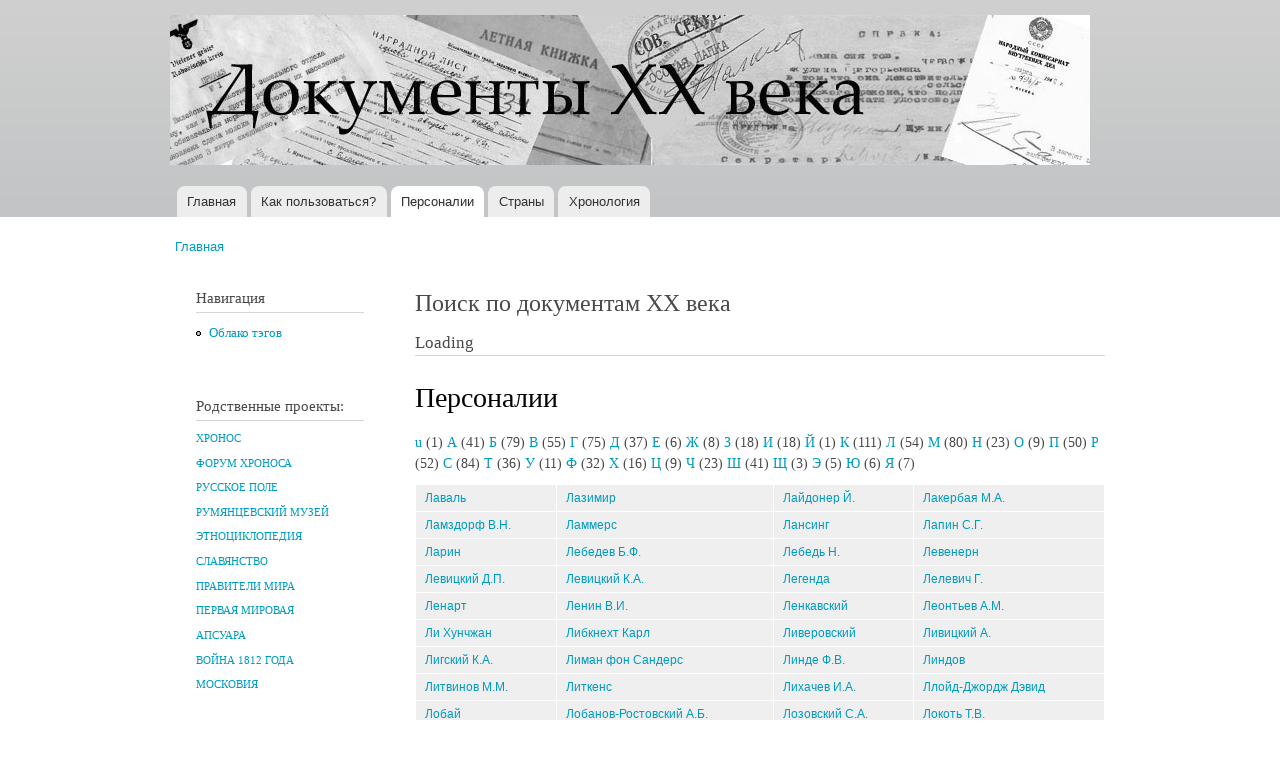

--- FILE ---
content_type: text/html; charset=utf-8
request_url: http://doc20vek.ru/persons?page=9
body_size: 13801
content:
<!DOCTYPE html PUBLIC "-//W3C//DTD XHTML+RDFa 1.0//EN"
  "http://www.w3.org/MarkUp/DTD/xhtml-rdfa-1.dtd">
<html xmlns="http://www.w3.org/1999/xhtml" xml:lang="ru" version="XHTML+RDFa 1.0" dir="ltr"
  xmlns:content="http://purl.org/rss/1.0/modules/content/"
  xmlns:dc="http://purl.org/dc/terms/"
  xmlns:foaf="http://xmlns.com/foaf/0.1/"
  xmlns:og="http://ogp.me/ns#"
  xmlns:rdfs="http://www.w3.org/2000/01/rdf-schema#"
  xmlns:sioc="http://rdfs.org/sioc/ns#"
  xmlns:sioct="http://rdfs.org/sioc/types#"
  xmlns:skos="http://www.w3.org/2004/02/skos/core#"
  xmlns:xsd="http://www.w3.org/2001/XMLSchema#">

<head profile="http://www.w3.org/1999/xhtml/vocab">
  <meta http-equiv="Content-Type" content="text/html; charset=utf-8" />
<meta name="Generator" content="Drupal 7 (http://drupal.org)" />
<link rel="shortcut icon" href="http://doc20vek.ru/system/files/favicon.ico" type="image/vnd.microsoft.icon" />
  <title>Персоналии | Документы XX века | 10</title>
  <style type="text/css" media="all">
@import url("http://doc20vek.ru/modules/system/system.base.css?sbkvy1");
@import url("http://doc20vek.ru/modules/system/system.menus.css?sbkvy1");
@import url("http://doc20vek.ru/modules/system/system.messages.css?sbkvy1");
@import url("http://doc20vek.ru/modules/system/system.theme.css?sbkvy1");
</style>
<style type="text/css" media="all">
@import url("http://doc20vek.ru/modules/book/book.css?sbkvy1");
@import url("http://doc20vek.ru/modules/field/theme/field.css?sbkvy1");
@import url("http://doc20vek.ru/modules/node/node.css?sbkvy1");
@import url("http://doc20vek.ru/modules/user/user.css?sbkvy1");
@import url("http://doc20vek.ru/sites/all/modules/views/css/views.css?sbkvy1");
</style>
<style type="text/css" media="all">
@import url("http://doc20vek.ru/sites/all/modules/cctags/cctags.css?sbkvy1");
@import url("http://doc20vek.ru/sites/all/modules/ctools/css/ctools.css?sbkvy1");
</style>
<style type="text/css" media="all">
@import url("http://doc20vek.ru/themes/bartik/css/layout.css?sbkvy1");
@import url("http://doc20vek.ru/themes/bartik/css/style.css?sbkvy1");
@import url("http://doc20vek.ru/sites/default/files/color/bartik-e5bce602/colors.css?sbkvy1");
</style>
<style type="text/css" media="print">
@import url("http://doc20vek.ru/themes/bartik/css/print.css?sbkvy1");
</style>

<!--[if lte IE 7]>
<link type="text/css" rel="stylesheet" href="http://doc20vek.ru/themes/bartik/css/ie.css?sbkvy1" media="all" />
<![endif]-->

<!--[if IE 6]>
<link type="text/css" rel="stylesheet" href="http://doc20vek.ru/themes/bartik/css/ie6.css?sbkvy1" media="all" />
<![endif]-->
  <script type="text/javascript" src="http://doc20vek.ru/misc/jquery.js?v=1.4.4"></script>
<script type="text/javascript" src="http://doc20vek.ru/misc/jquery-extend-3.4.0.js?v=1.4.4"></script>
<script type="text/javascript" src="http://doc20vek.ru/misc/jquery-html-prefilter-3.5.0-backport.js?v=1.4.4"></script>
<script type="text/javascript" src="http://doc20vek.ru/misc/jquery.once.js?v=1.2"></script>
<script type="text/javascript" src="http://doc20vek.ru/misc/drupal.js?sbkvy1"></script>
<script type="text/javascript" src="http://doc20vek.ru/sites/default/files/languages/ru_8AcsyK0u4UJBHRm7CaujXLQCeB103BoZ16GqPvtsSlw.js?sbkvy1"></script>
<script type="text/javascript">
<!--//--><![CDATA[//><!--
jQuery.extend(Drupal.settings, {"basePath":"\/","pathPrefix":"","setHasJsCookie":0,"ajaxPageState":{"theme":"bartik","theme_token":"7frAeSKl8JjokN89uqOEw9drrKNc5NLljmf5VZkh6E4","js":{"misc\/jquery.js":1,"misc\/jquery-extend-3.4.0.js":1,"misc\/jquery-html-prefilter-3.5.0-backport.js":1,"misc\/jquery.once.js":1,"misc\/drupal.js":1,"public:\/\/languages\/ru_8AcsyK0u4UJBHRm7CaujXLQCeB103BoZ16GqPvtsSlw.js":1},"css":{"modules\/system\/system.base.css":1,"modules\/system\/system.menus.css":1,"modules\/system\/system.messages.css":1,"modules\/system\/system.theme.css":1,"modules\/book\/book.css":1,"modules\/field\/theme\/field.css":1,"modules\/node\/node.css":1,"modules\/user\/user.css":1,"sites\/all\/modules\/views\/css\/views.css":1,"sites\/all\/modules\/cctags\/cctags.css":1,"sites\/all\/modules\/ctools\/css\/ctools.css":1,"themes\/bartik\/css\/layout.css":1,"themes\/bartik\/css\/style.css":1,"themes\/bartik\/css\/colors.css":1,"themes\/bartik\/css\/print.css":1,"themes\/bartik\/css\/ie.css":1,"themes\/bartik\/css\/ie6.css":1}}});
//--><!]]>
</script>
</head>
<body class="html not-front not-logged-in one-sidebar sidebar-first page-persons" >
  <div id="skip-link">
    <a href="#main-content" class="element-invisible element-focusable">Перейти к основному содержанию</a>
  </div>
    <div id="page-wrapper"><div id="page">

  <div id="header" class="without-secondary-menu"><div class="section clearfix">

          <a href="/" title="Главная" rel="home" id="logo">
        <img src="http://doc20vek.ru/system/files/dokumenty20veka1.jpg" alt="Главная" />
      </a>
    
          <div id="name-and-slogan" class="element-invisible">

                              <div id="site-name" class="element-invisible">
              <strong>
                <a href="/" title="Главная" rel="home"><span>Документы XX века</span></a>
              </strong>
            </div>
                  
                  <div id="site-slogan" class="element-invisible">
            Всемирная история в Интернете          </div>
        
      </div> <!-- /#name-and-slogan -->
    
    
          <div id="main-menu" class="navigation">
        <h2 class="element-invisible">Главное меню</h2><ul id="main-menu-links" class="links clearfix"><li class="menu-230 first"><a href="/" title="">Главная</a></li>
<li class="menu-2106"><a href="/node/2418">Как пользоваться?</a></li>
<li class="menu-434 active-trail active"><a href="/persons" title="" class="active-trail active">Персоналии</a></li>
<li class="menu-433"><a href="/countries" title="Страны и регионы, к которым относятся документы">Страны</a></li>
<li class="menu-680 last"><a href="/hronotables" title="Хронологические таблицы документов XX века.">Хронология</a></li>
</ul>      </div> <!-- /#main-menu -->
    
    
  </div></div> <!-- /.section, /#header -->

  
  
  <div id="main-wrapper" class="clearfix"><div id="main" class="clearfix">

          <div id="breadcrumb"><h2 class="element-invisible">Вы здесь</h2><div class="breadcrumb"><a href="/">Главная</a></div></div>
    
          <div id="sidebar-first" class="column sidebar"><div class="section">
          <div class="region region-sidebar-first">
    <div id="block-system-navigation" class="block block-system block-menu">

    <h2>Навигация</h2>
  
  <div class="content">
    <ul class="menu clearfix"><li class="first last leaf"><a href="/cctags/page/1">Облако тэгов</a></li>
</ul>  </div>
</div>
<div id="block-block-1" class="block block-block">

    <h2>Родственные проекты:</h2>
  
  <div class="content">
    <!--noindex--><h5><a href="http://www.hrono.ru" rel="nofollow">ХРОНОС</a></h5>
<h5><a href="http://www.hrono.info/forum/" rel="nofollow">ФОРУМ ХРОНОСА</a></h5>
<h5><a href="http://www.ruspole.info" rel="nofollow">РУССКОЕ ПОЛЕ</a></h5>
<h5><a href="http://rummuseum.ru/portal/" rel="nofollow">РУМЯНЦЕВСКИЙ МУЗЕЙ</a></h5>
<h5><a href="http://www.etnosy.ru/" rel="nofollow">ЭТНОЦИКЛОПЕДИЯ</a></h5>
<h5><a href="http://sklaviny.ru/" rel="nofollow">СЛАВЯНСТВО</a></h5>
<h5><a href="http://pravitelimira.ru/portal/" rel="nofollow">ПРАВИТЕЛИ МИРА</a></h5>
<h5><a href="http://1914ww.ru/" rel="nofollow">ПЕРВАЯ МИРОВАЯ</a></h5>
<h5><a href="http://www.apsuara.ru/portal/" rel="nofollow">АПСУАРА</a></h5>
<h5><a href="http://www.1812w.ru/" rel="nofollow">ВОЙНА 1812 ГОДА</a></h5>
<h5><a href="http://www.moscowia.su/" rel="nofollow">МОСКОВИЯ</a></h5>
<!--/noindex-->  </div>
</div>
<div id="block-block-3" class="block block-block">

    
  <div class="content">
    <!-- Rating@Mail.ru counter -->
<script type="text/javascript">//<![CDATA[
var a='';js=10;d=document;
try{a+=';r='+escape(d.referrer);}catch(e){}try{a+=';j='+navigator.javaEnabled();js=11;}catch(e){}
try{s=screen;a+=';s='+s.width+'*'+s.height;a+=';d='+(s.colorDepth?s.colorDepth:s.pixelDepth);js=12;}catch(e){}
try{if(typeof((new Array).push('t'))==="number")js=13;}catch(e){}
try{d.write('<a href="http://top.mail.ru/jump?from=242527"><img src="http://d3.cb.b3.a0.top.mail.ru/counter?id=242527;js='+js+
a+';rand='+Math.random()+'" alt="Рейтинг@Mail.ru" style="border:0;" height="1" width="1" \/><\/a>');}catch(e){}//]]></script>
<noscript><p><a href="http://top.mail.ru/jump?from=242527"><img src="http://d3.cb.b3.a0.top.mail.ru/counter?js=na;id=242527"
style="border:0;" height="1" width="1" alt="Рейтинг@Mail.ru" /></a></p></noscript>
<!-- //Rating@Mail.ru counter -->

<!-- Rating@Mail.ru counter -->
<p><a href="http://top.mail.ru/jump?from=242527">
<img src="http://d3.cb.b3.a0.top.mail.ru/counter?id=242527;t=94;l=1" 
style="border:0;" height="18" width="88" alt="Рейтинг@Mail.ru" /></a></p>
<!-- //Rating@Mail.ru counter -->
  </div>
</div>
<div id="block-cctags-1" class="block block-cctags">

    <h2>Облако тэгов</h2>
  
  <div class="content">
    <div class="cctags cctags-block wrapper"><a href="/taxonomy/term/32" class="cctags cctags-block vid-1 level-6 depth-0 count-528 ccfilter tooltip" title="Военно-революционные комитеты (ВРК) в России, боевые органы, создававшиеся большевистскими партийными организациями, как правило, при Советах рабочих и солдатских депутатов в период подготовки и проведения Великой Октябрьской социалистической революции (октябрь 1917 - март 1918). ВРК были мощным аппаратом руководства восстанием, установления и утверждения Советской власти. ВРК выполняли роль временных чрезвычайных органов пролетарской власти.Подробнее см. ст. Военно-революционные комитеты на портале ХРОНОС.Далее читайте документы:" rel="tag">ВРК</a>&nbsp; <a href="/taxonomy/term/640" class="cctags cctags-block vid-1 level-1 depth-0 count-70 ccfilter tooltip" title="" rel="tag">Вермахт</a>&nbsp; <a href="/taxonomy/term/867" class="cctags cctags-block vid-1 level-2 depth-0 count-105 ccfilter tooltip" title="Верховный Совет высший орган гос. власти СССР и единственный законодат. орган СССР. Осуществляет все принадлежащие Союзу ССР права, поскольку они не входят, в силу Конституции СССР, в компетенцию подотчётных В. С. СССР органов - Президиума В. С. СССР, Сов. Мин. СССР, министерств, гос. комитетов Сов. Мин. СССР. Верх. Совет принимает решения по важнейшим вопросам гос., хоз. и социально-культурного строительства, определяет осн. направления внеш. политики, осуществляет высший контроль за деятельностью гос. аппарата. Конституция СССР относит к ведению В. С. СССР принятие в состав СССР новых республик, утверждение изменений границ между союзными республиками, утверждение образования новых авт. республик и авт. областей в составе союзных республик. Избирается населением путём всеобщего, равного и прямого избират. права при тайном голосовании сроком на 4 года. Депутатом В. С. СССР может быть избран каждый гражданин СССР, пользующийся избират. правом, достигший 23 лет. В. С. СССР состоит из двух палат - Совета Союза и Совета Национальностей. В Совете Союза представлены общие интересы всех трудящихся СССР, независимо от их национальности; в Совете Национальностей - особые, специфич. интересы народов СССР, связанные с их нац. особенностями. Соответственно назначению палат Конституцией установлен порядок представительства в них. Совет Союза избирается по норме: один депутат на 300 тыс. населения; Совет Национальностей избирается по норме: по 32 депутата от каждой союзной республики, по 11 депутатов от каждой авт. республики, по 5 депутатов от каждой авт. области и по 1 депутату от каждого нац. округа...Использованы материалы Большой советской энциклопедии." rel="tag">Верховный Совет</a>&nbsp; <a href="/taxonomy/term/224" class="cctags cctags-block vid-1 level-5 depth-0 count-338 ccfilter tooltip" title="Вторая мировая война охватывает период времени с 1 сентября 1939 года по 2 сентября 1945 года. С&amp;nbsp;22 июня 1941 хронологически совпадает с Великой Отечественной войной.&amp;nbsp;Описанию Великой Отечественной войны посвящены тысячи публикаций, в частности см. многотомник&amp;nbsp;История Великой Отечественной войны Советского Союза 1941-1945 в шести томах. М., 1960-1965.&amp;nbsp;" rel="tag">Вторая мировая</a>&nbsp; <a href="/taxonomy/term/1" class="cctags cctags-block vid-1 level-2 depth-0 count-111 ccfilter tooltip" title="ДНЕВНИК &amp;mdash; в художественной литературе один из мемуарных жанров, который предполагает определенную форму изложения, как правило, основанную на записях, расположенных в последовательном, хронологическом порядке. Дневник обычно отражает индивидуальное восприятие автором тех или иных событий, либо переживания внутреннего мира.Гурьева Т.Н. Новый литературный словарь / Т.Н. Гурьева. &amp;ndash; Ростов н/Д, Феникс, 2009, с. 86." rel="tag">Дневник</a>&nbsp; <a href="/taxonomy/term/6" class="cctags cctags-block vid-1 level-4 depth-0 count-274 ccfilter tooltip" title="ДОГОВОР &amp;mdash; официально-актовый документ, оформляющий взаимоотношения двух или нескольких сторон (государств, политических партий, общественных организаций и частных лиц). Как разновидность международных соглашений, договор (в XIX в. &amp;mdash; трактат) &amp;mdash; дипломатический акт, имеющий законодательный характер и устанавливающий права и обязанности договаривающихся сторон в области политических или экономических отношений (договоры &amp;mdash; мирные, союзные, о нейтралитете и т. д.). Наиболее важные международные договоры подлежат ратификации (утверждению) главой государства или высшим законодательным органом страны.Орлов А.С., Георгиева Н.Г., Георгиев В.А. Исторический словарь. 2-е изд. М., 2012, с. 166." rel="tag">Договор</a>&nbsp; <a href="/taxonomy/term/102" class="cctags cctags-block vid-1 level-6 depth-0 count-601 ccfilter tooltip" title="В настоящей подшивке собраны документы за период с октября 1917 по август 1991 года. Иными словами, это сборник исторических источников по державной внешней политике России за весь советский период. И ничего страшного нет в том, что в 1917 году еще не существовало взятого в заглавие слова СССР, а МИД большую часть времени назывался НКИД. Не в названии суть дела, а в проводимой на международной арене политике. Она отличалась от всего того, что было до 1917-го и началось после 1991-го, радикально отличалась. Потому и взята (политика, отразившаяся в этих документах) отдельной темой.Далее читайте документы:" rel="tag">МИД СССР</a>&nbsp; <a href="/taxonomy/term/129" class="cctags cctags-block vid-1 level-3 depth-0 count-185 ccfilter tooltip" title="Под аббревиатурой НКВД на деле собраны документы существенно более широкого круга, а именно: документы, вышедшие из недр...&amp;nbsp;ВЧК - Всероссийская Чрезвычайная Комиссия по борьбе к контрреволюцией (позднее - и со спекуляцией). Председателем ВЧК на весь период ее существования был Ф.Э.Дзержинский, который тогда же одновременно был и наркомом внутренних дел (март 1919 - 1923 гг.).Раздвоение руководимого одними и теми же людьми (и по сути своей работы единого) органа было преодолено 6 февраля (также 1 марта) 1922 года. ВЧК была преобразована вГПУ - Государственное Политическое Управление НКВД РСФСР. Председателем ГПУ остался, естественно,&amp;nbsp; Ф.Э.Дзержинский (1922 - 1923 годы) и аппарат остался прежний.Стоявшие перед руководством партии задачи предусматривали в ближайшем будущем значительное &amp;quot;усиление классовой борьбы&amp;quot;, к которому следовало хорошенько подготовиться. 23 ноября 1923 года (отчасти начиная уже с июля) статус главного карательного органа был повышен: из подчинения наркомата его перевели в прямое подчинение правительству, были скорректированы структура и название -ОГПУ - Объединенное Государственное Политическое Управление при СНК СССР. Руководитель оставался прежним с 1923 и по июль 1926 года (Ф.Э.Дзержинский скоропостижно сокнчался), а затем ОГПУ возглавил В.Р.Менжинский (с июля 1926 по июль 1934 гг.).К 1934 году назрела нужда резко увеличить обороты карательной машины. В июле 1934 года еще никто не знал о грядущем убийстве С.М.Кирова и о кампании по обвинению во всех смертных грехах Зиновьева и Каменева (скорее всего, в недрах карательного аппарата замышлялась какая-то масштабная провокация, нужда в которой отпала после выстрела ревнивого мужа в своего обидчика, которым случайно и весьма кстати оказался секретарь Ленинградского горкома партии  С.М.Киров). Однако нужда в совершенствовании машины репрессий назрела именно в 1934 году. 10 июля был образован Союзно-республиканский НКВД (см. Постановление центрального исполнительного комитета союза ССР об образовании общесоюзного народного комиссариата внутренних дел от 10 июля 1934 г.), в состав которого было включено ОГПУ, переименованное вГУГБ - Главное Управление Государственной Безопасности. Функции прежнего ОГПУ перешли к НКВД СССР. Наркомами внутренних дел поочередно становились Г.Г.Ягода (июль 1934 - сентябрь 1936), Н.И.Ежов (сентябрь 1936 - декабрь 1938), Л.П.Берия (декабрь 1938 - январь 1946). С 1941 года глава ведомства именуется Генеральный комиссар государственной безопасности.3 февраля 1941 НКВД СССР разделен на два самостоятельных органа: НКВД СССР, который по-прежнему возглавляется Л.П.Берия и занимается собственно внутренними делами иНКГБ - Народный Комиссариат Государственной Безопасности СССР, который возглавляет В.Н.Меркулов (1941). Однако начало войны побуждает высшую власть произвести обратную операцию. НКГБ СССР и НКВД СССР сливаются в единый орган НКВД СССР во главе с Л.П.Берия.14 апреля 1943 года их опять разделяют на &amp;nbsp; НКГБ СССР и НКВД СССР под руководством опять-таки Л.П.Берия и В.Н.Меркулова. В январе 1946 года Л.П.Берию сменяет В.С.Абакумов15 марта 1946 года карательные органы переименовываются вМГБ - Министерство Государственной Безопасности СССР во главе с В.С.Абакумовым &amp;nbsp; (ноябрь 1951 - июнь 1951) иМВД - Министерство Внутренних Дел СССР во главе с С.Д.Игнатьевым (ноябрь 1951 - март 1953).После смерти И.Сталина, 15 марта 1953 года министерства сливаются в одно МВД СССР. Почти через год, 13 марта 1954 года функции государственной безопасности передаются вновь созданномуКГБ - Комитету Государственной Безопасности при Совете Министров СССР. Такая структура сохраняется вплоть до развала СССР." rel="tag">НКВД</a>&nbsp; <a href="/taxonomy/term/564" class="cctags cctags-block vid-1 level-4 depth-0 count-254 ccfilter tooltip" title="ОУН (Организация украинских националистов), объединение в Зап. Украине в 1929 &amp;mdash; нач. 1950-х гг.; преемница Украинской войсковой организации (УВО). Организовала военные формирования &amp;mdash; Украинскую повстанческую армию, боровшуюся против Советской Армии в Великую Отечественную войну. После 1945 остатки ОУН до нач. 1950-х гг. действовали подпольно.Энциклопедический словарь. 2009." rel="tag">ОУН</a>&nbsp; <a href="/taxonomy/term/23" class="cctags cctags-block vid-1 level-1 depth-0 count-93 ccfilter tooltip" title="Само собой понятно, что на заявленную в этом пункте справочника (облака тэгов) тему уже написаны тысячи томов исследователей. Поэтому подборку документов под заглавием &amp;quot;Октябрь 1917 года&amp;quot; пришлось сильно ограничить временными рамками, а именно: здесь собраны исторические источники, созданные за один - два для до Октябрьского переворота и за два - три дня после. Исключения из этого правила единичны.Далее читайте документы:" rel="tag">Октябрь 1917 года</a>&nbsp; <a href="/taxonomy/term/136" class="cctags cctags-block vid-1 level-4 depth-0 count-264 ccfilter tooltip" title="Рубрика &amp;quot;Письмо&amp;quot; на сайте Документы XX века представлена широко, даже слишком. Поэтому подавляющее большинство писем отмечено иным тэгом, например, МИД СССР или другими. К собственно этой рубрике отнесены письма, не подпадающие под иную классификацию, например, личные письма исторического лица своим близким друзьям и членам семьи.+ + +Дама с прислугой, держащей письмо.ПИСЬМО. Французский термин l&amp;#39;écriture, как он разрабатывался в структуралистской традиции, не поддается точному переводу на другие языки: и в английском wrighting, и в немецком Schrift или Schreiben теряется целый пласт значений. Письмо указывает на реальность, не сводимую к интенциям той или иной производящей текст личности. У Ж. Деррида l&amp;#39;écriture почти равнозначно &amp;laquo;первописьму&amp;raquo; (Urschrift); в постструктуралистском (Постструктурализм) литературоведении, исходящем из теоремы о &amp;laquo;смерти автора&amp;raquo;, обращение к феномену п. обусловлено отказом от связи языка с человеком как его началом и источником. Понятие письма играет ключевую роль в полемике деконструктивизма (реконструкция) с традиционной литературой как литературой &amp;laquo;присутствия&amp;raquo; - по аналогии с дерридианской критикой &amp;laquo;метафизики присутствия&amp;raquo;.Согласно Р. Барту, письмо есть &amp;laquo;точка свободы писателя между языком и стилем&amp;raquo;. Пишущий всегда находится в промежутке между языком, данным ему как внешнее, и идущим &amp;laquo;изнутри&amp;raquo; стилем; у него, таким образом, не остается иного выбора, кроме формальной реальности письма. Письмо выражает отношение между творчеством и обществом.Современная лингвистика, как и греческая философия, начиная с Платона, третировала письмо как нечто вторичное по отношению к языку как речи. Согласно Ф. де Соссюру, единственным оправданием существованию п. является репрезентация речи. Абсолютный примат речи, голоса, фонемы над письмом стал для Ж. Деррида поводом поставить вопрос о лого-фоно-центризме современной европейской рациональности. Ж. Деррида находит, что убеждение Ф. де Соссюра в абсолютной чуждости письма внутренней системе языка восходит к известному утверждению Аристотеля, согласно которому речь непосредственно передает представления души, письмо же всего лишь выражает то, что уже заложено в речи, голосе. Тем самым устная речь оказывается ближе к истине, чем письменная, которой остается скромный удел &amp;laquo;материи&amp;raquo;, &amp;laquo;внешнего&amp;raquo;, &amp;laquo;пространственного&amp;raquo;. Речь движима живым дыханием, тогда как письмо ассоциируется с омертвлением, несет в себе смерть; оно, по сути, уже есть смерть, или, как говорит Ж. Деррида, всегда имеет характер завещания.Современная западная философия. Энциклопедический словарь / Под. ред. О. Хеффе, В.С. Малахова, В.П. Филатова, при участии Т.А. Дмитриева. М., 2009, с. 168-169.&amp;nbsp;&amp;nbsp;" rel="tag">Письмо</a>&nbsp; <a href="/taxonomy/term/989" class="cctags cctags-block vid-1 level-3 depth-0 count-145 ccfilter tooltip" title="" rel="tag">Соглашение</a>&nbsp; <a href="/taxonomy/term/5" class="cctags cctags-block vid-1 level-2 depth-0 count-119 ccfilter tooltip" title="Терроризм (Terrorism) - один из вариантов тактики политической борьбы, связанный с применением идеологически мотивированного насилия. Суть терроризма &amp;ndash; насилие с целью устрашения. Субъект террористического насилия - отдельные лица или неправительственные организации. Объект насилия - власть в лице отдельных государственных служащих или общество в лице отдельных граждан (в том числе иностранцев, или госслужащих иных государств). Кроме того - частное и государственное имущество, инфраструктуры, системы жизнеобеспечения. Цель насилия &amp;ndash; добиться желательного для террористов развития событий - революции, дестабилизации общества, развязывания войны с иностранным государством, обретения независимости некоторой территорией, падения престижа власти, политических уступок со стороны власти и т.д.Развернутое определение терроризма см. в проекте &amp;quot;Понятия и категории&amp;quot; - ст. Терроризм." rel="tag">Терроризм</a>&nbsp; <a href="/taxonomy/term/451" class="cctags cctags-block vid-1 level-1 depth-0 count-73 ccfilter tooltip" title="Эмиграция. Эта подшивка документов посвящена в перую очередь русской эмиграции. Трех волн. Всякой. Хотя преимущественно нас будут интересовать русские подданные, отправившиеся в Западную Европу. И самая важная для понимания произошедшего в начале XX века в России, конечно же, революционная эмиграция, из которой в 1917 году вернулись беглецы, в миг ставшие победителями страны, потерпевшей поражение в мировой войне. До сих пор не исследованы должным образом те центры, в которых русских эмигрантов учили революции. В Лонжюмо и на Капри. До сих пор неясно: где и у кого они научились так ловко захватывать власть, что аж до 37-го только тем и занимались, что друг у друга ее захватывали... пока почти все приехавшие из эмиграции обратно в нее не уехали, на Запад... кроме тех, разумеется, кто уехал в другие стороны - на Севера, в Сибирь, в лагеря... в лагерную пыль..." rel="tag">Эмиграция</a>&nbsp; </div><div class="more-link"><a href="/cctags/page/1" title="Мета теги">Ещё</a></div>  </div>
</div>
<div id="block-menu-menu-other" class="block block-menu">

    <h2>Остальное</h2>
  
  <div class="content">
    <ul class="menu clearfix"><li class="first last leaf"><a href="/other">Статьи</a></li>
</ul>  </div>
</div>
  </div>
      </div></div> <!-- /.section, /#sidebar-first -->
    
    <div id="content" class="column"><div class="section">
      <div id="highlighted">  <div class="region region-highlighted">
    <div id="block-block-4" class="block block-block">

    <h2>Поиск по документам XX века</h2>
  
  <div class="content">
    <div id="cse-search-form" style="width: 100%;">Loading</div>
<script src="https://www.google.com/jsapi" type="text/javascript"></script>
<script type="text/javascript"> 
  google.load('search', '1', {language : 'ru', style : google.loader.themes.MINIMALIST});
  google.setOnLoadCallback(function() {
    var customSearchControl = new google.search.CustomSearchControl(
      '010192030396855619742:WMX-1445142579');

    customSearchControl.setResultSetSize(google.search.Search.LARGE_RESULTSET);
    var options = new google.search.DrawOptions();
    options.enableSearchboxOnly("http://www.google.com/cse?cx=010192030396855619742:WMX-1445142579");
    customSearchControl.draw('cse-search-form', options);
  }, true);
</script>  </div>
</div>
  </div>
</div>      <a id="main-content"></a>
                    <h1 class="title" id="page-title">
          Персоналии        </h1>
                          <div class="tabs">
                  </div>
                          <div class="region region-content">
    <div id="block-system-main" class="block block-system">

    
  <div class="content">
    <div class="view view--persons view-id-_persons view-display-id-page view-dom-id-68a0f61b5855e3369f17cb75531c0692">
        
  
      <div class="attachment attachment-before">
      <div class="view view--persons view-id-_persons view-display-id-attachment_1">
        
  
  
      <div class="view-content">
        <span class="views-summary views-summary-unformatted">        <a href="/persons/u">u</a>
          (1)
      </span>  <span class="views-summary views-summary-unformatted">        <a href="/persons/%D0%90">А</a>
          (41)
      </span>  <span class="views-summary views-summary-unformatted">        <a href="/persons/%D0%91">Б</a>
          (79)
      </span>  <span class="views-summary views-summary-unformatted">        <a href="/persons/%D0%92">В</a>
          (55)
      </span>  <span class="views-summary views-summary-unformatted">        <a href="/persons/%D0%93">Г</a>
          (75)
      </span>  <span class="views-summary views-summary-unformatted">        <a href="/persons/%D0%94">Д</a>
          (37)
      </span>  <span class="views-summary views-summary-unformatted">        <a href="/persons/%D0%95">Е</a>
          (6)
      </span>  <span class="views-summary views-summary-unformatted">        <a href="/persons/%D0%96">Ж</a>
          (8)
      </span>  <span class="views-summary views-summary-unformatted">        <a href="/persons/%D0%97">З</a>
          (18)
      </span>  <span class="views-summary views-summary-unformatted">        <a href="/persons/%D0%98">И</a>
          (18)
      </span>  <span class="views-summary views-summary-unformatted">        <a href="/persons/%D0%99">Й</a>
          (1)
      </span>  <span class="views-summary views-summary-unformatted">        <a href="/persons/%D0%9A">К</a>
          (111)
      </span>  <span class="views-summary views-summary-unformatted">        <a href="/persons/%D0%9B">Л</a>
          (54)
      </span>  <span class="views-summary views-summary-unformatted">        <a href="/persons/%D0%9C">М</a>
          (80)
      </span>  <span class="views-summary views-summary-unformatted">        <a href="/persons/%D0%9D">Н</a>
          (23)
      </span>  <span class="views-summary views-summary-unformatted">        <a href="/persons/%D0%9E">О</a>
          (9)
      </span>  <span class="views-summary views-summary-unformatted">        <a href="/persons/%D0%9F">П</a>
          (50)
      </span>  <span class="views-summary views-summary-unformatted">        <a href="/persons/%D0%A0">Р</a>
          (52)
      </span>  <span class="views-summary views-summary-unformatted">        <a href="/persons/%D0%A1">С</a>
          (84)
      </span>  <span class="views-summary views-summary-unformatted">        <a href="/persons/%D0%A2">Т</a>
          (36)
      </span>  <span class="views-summary views-summary-unformatted">        <a href="/persons/%D0%A3">У</a>
          (11)
      </span>  <span class="views-summary views-summary-unformatted">        <a href="/persons/%D0%A4">Ф</a>
          (32)
      </span>  <span class="views-summary views-summary-unformatted">        <a href="/persons/%D0%A5">Х</a>
          (16)
      </span>  <span class="views-summary views-summary-unformatted">        <a href="/persons/%D0%A6">Ц</a>
          (9)
      </span>  <span class="views-summary views-summary-unformatted">        <a href="/persons/%D0%A7">Ч</a>
          (23)
      </span>  <span class="views-summary views-summary-unformatted">        <a href="/persons/%D0%A8">Ш</a>
          (41)
      </span>  <span class="views-summary views-summary-unformatted">        <a href="/persons/%D0%A9">Щ</a>
          (3)
      </span>  <span class="views-summary views-summary-unformatted">        <a href="/persons/%D0%AD">Э</a>
          (5)
      </span>  <span class="views-summary views-summary-unformatted">        <a href="/persons/%D0%AE">Ю</a>
          (6)
      </span>  <span class="views-summary views-summary-unformatted">        <a href="/persons/%D0%AF">Я</a>
          (7)
      </span>    </div>
  
  
  
  
  
  
</div>    </div>
  
      <div class="view-content">
      <table class="views-view-grid cols-4">
  
  <tbody>
          <tr  class="row-1 row-first">
                  <td  class="col-1 col-first">
              
  <div class="views-field views-field-name">        <span class="field-content"><a href="/taxonomy/term/1116">Лаваль</a></span>  </div>          </td>
                  <td  class="col-2">
              
  <div class="views-field views-field-name">        <span class="field-content"><a href="/taxonomy/term/33">Лазимир</a></span>  </div>          </td>
                  <td  class="col-3">
              
  <div class="views-field views-field-name">        <span class="field-content"><a href="/taxonomy/term/257">Лайдонер Й.</a></span>  </div>          </td>
                  <td  class="col-4 col-last">
              
  <div class="views-field views-field-name">        <span class="field-content"><a href="/taxonomy/term/360">Лакербая М.А.</a></span>  </div>          </td>
              </tr>
          <tr  class="row-2">
                  <td  class="col-1 col-first">
              
  <div class="views-field views-field-name">        <span class="field-content"><a href="/taxonomy/term/19">Ламздорф В.Н.</a></span>  </div>          </td>
                  <td  class="col-2">
              
  <div class="views-field views-field-name">        <span class="field-content"><a href="/taxonomy/term/694">Ламмерс</a></span>  </div>          </td>
                  <td  class="col-3">
              
  <div class="views-field views-field-name">        <span class="field-content"><a href="/taxonomy/term/998">Лансинг</a></span>  </div>          </td>
                  <td  class="col-4 col-last">
              
  <div class="views-field views-field-name">        <span class="field-content"><a href="/taxonomy/term/301">Лапин С.Г.</a></span>  </div>          </td>
              </tr>
          <tr  class="row-3">
                  <td  class="col-1 col-first">
              
  <div class="views-field views-field-name">        <span class="field-content"><a href="/taxonomy/term/1258">Ларин</a></span>  </div>          </td>
                  <td  class="col-2">
              
  <div class="views-field views-field-name">        <span class="field-content"><a href="/taxonomy/term/433">Лебедев Б.Ф.</a></span>  </div>          </td>
                  <td  class="col-3">
              
  <div class="views-field views-field-name">        <span class="field-content"><a href="/taxonomy/term/565">Лебедь Н.</a></span>  </div>          </td>
                  <td  class="col-4 col-last">
              
  <div class="views-field views-field-name">        <span class="field-content"><a href="/taxonomy/term/964">Левенерн</a></span>  </div>          </td>
              </tr>
          <tr  class="row-4">
                  <td  class="col-1 col-first">
              
  <div class="views-field views-field-name">        <span class="field-content"><a href="/taxonomy/term/657">Левицкий Д.П.</a></span>  </div>          </td>
                  <td  class="col-2">
              
  <div class="views-field views-field-name">        <span class="field-content"><a href="/taxonomy/term/656">Левицкий К.А.</a></span>  </div>          </td>
                  <td  class="col-3">
              
  <div class="views-field views-field-name">        <span class="field-content"><a href="/taxonomy/term/801">Легенда</a></span>  </div>          </td>
                  <td  class="col-4 col-last">
              
  <div class="views-field views-field-name">        <span class="field-content"><a href="/taxonomy/term/506">Лелевич Г.</a></span>  </div>          </td>
              </tr>
          <tr  class="row-5">
                  <td  class="col-1 col-first">
              
  <div class="views-field views-field-name">        <span class="field-content"><a href="/taxonomy/term/1167">Ленарт</a></span>  </div>          </td>
                  <td  class="col-2">
              
  <div class="views-field views-field-name">        <span class="field-content"><a href="/taxonomy/term/26">Ленин В.И.</a></span>  </div>          </td>
                  <td  class="col-3">
              
  <div class="views-field views-field-name">        <span class="field-content"><a href="/taxonomy/term/582">Ленкавский</a></span>  </div>          </td>
                  <td  class="col-4 col-last">
              
  <div class="views-field views-field-name">        <span class="field-content"><a href="/taxonomy/term/573">Леонтьев А.М.</a></span>  </div>          </td>
              </tr>
          <tr  class="row-6">
                  <td  class="col-1 col-first">
              
  <div class="views-field views-field-name">        <span class="field-content"><a href="/taxonomy/term/1044">Ли Хунчжан</a></span>  </div>          </td>
                  <td  class="col-2">
              
  <div class="views-field views-field-name">        <span class="field-content"><a href="/taxonomy/term/458">Либкнехт Карл</a></span>  </div>          </td>
                  <td  class="col-3">
              
  <div class="views-field views-field-name">        <span class="field-content"><a href="/taxonomy/term/36">Ливеровский</a></span>  </div>          </td>
                  <td  class="col-4 col-last">
              
  <div class="views-field views-field-name">        <span class="field-content"><a href="/taxonomy/term/589">Ливицкий А.</a></span>  </div>          </td>
              </tr>
          <tr  class="row-7">
                  <td  class="col-1 col-first">
              
  <div class="views-field views-field-name">        <span class="field-content"><a href="/taxonomy/term/427">Лигский К.А.</a></span>  </div>          </td>
                  <td  class="col-2">
              
  <div class="views-field views-field-name">        <span class="field-content"><a href="/taxonomy/term/1060">Лиман фон Сандерс</a></span>  </div>          </td>
                  <td  class="col-3">
              
  <div class="views-field views-field-name">        <span class="field-content"><a href="/taxonomy/term/414">Линде Ф.В.</a></span>  </div>          </td>
                  <td  class="col-4 col-last">
              
  <div class="views-field views-field-name">        <span class="field-content"><a href="/taxonomy/term/1237">Линдов</a></span>  </div>          </td>
              </tr>
          <tr  class="row-8">
                  <td  class="col-1 col-first">
              
  <div class="views-field views-field-name">        <span class="field-content"><a href="/taxonomy/term/105">Литвинов М.М.</a></span>  </div>          </td>
                  <td  class="col-2">
              
  <div class="views-field views-field-name">        <span class="field-content"><a href="/taxonomy/term/1254">Литкенс</a></span>  </div>          </td>
                  <td  class="col-3">
              
  <div class="views-field views-field-name">        <span class="field-content"><a href="/taxonomy/term/245">Лихачев И.А.</a></span>  </div>          </td>
                  <td  class="col-4 col-last">
              
  <div class="views-field views-field-name">        <span class="field-content"><a href="/taxonomy/term/201">Ллойд-Джордж Дэвид</a></span>  </div>          </td>
              </tr>
          <tr  class="row-9">
                  <td  class="col-1 col-first">
              
  <div class="views-field views-field-name">        <span class="field-content"><a href="/taxonomy/term/830">Лобай</a></span>  </div>          </td>
                  <td  class="col-2">
              
  <div class="views-field views-field-name">        <span class="field-content"><a href="/taxonomy/term/464">Лобанов-Ростовский А.Б.</a></span>  </div>          </td>
                  <td  class="col-3">
              
  <div class="views-field views-field-name">        <span class="field-content"><a href="/taxonomy/term/219">Лозовский С.А.</a></span>  </div>          </td>
                  <td  class="col-4 col-last">
              
  <div class="views-field views-field-name">        <span class="field-content"><a href="/taxonomy/term/786">Локоть Т.В.</a></span>  </div>          </td>
              </tr>
          <tr  class="row-10">
                  <td  class="col-1 col-first">
              
  <div class="views-field views-field-name">        <span class="field-content"><a href="/taxonomy/term/242">Локтионов А.Д.</a></span>  </div>          </td>
                  <td  class="col-2">
              
  <div class="views-field views-field-name">        <span class="field-content"><a href="/taxonomy/term/1269">Ломов А.</a></span>  </div>          </td>
                  <td  class="col-3">
              
  <div class="views-field views-field-name">        <span class="field-content"><a href="/taxonomy/term/618">Лопатинский</a></span>  </div>          </td>
                  <td  class="col-4 col-last">
              
  <div class="views-field views-field-name">        <span class="field-content"><a href="/taxonomy/term/59">Лопухин А.А.</a></span>  </div>          </td>
              </tr>
          <tr  class="row-11">
                  <td  class="col-1 col-first">
              
  <div class="views-field views-field-name">        <span class="field-content"><a href="/taxonomy/term/333">Лукин М.Ф.</a></span>  </div>          </td>
                  <td  class="col-2">
              
  <div class="views-field views-field-name">        <span class="field-content"><a href="/taxonomy/term/1221">Лукьянов</a></span>  </div>          </td>
                  <td  class="col-3">
              
  <div class="views-field views-field-name">        <span class="field-content"><a href="/taxonomy/term/1205">Лумумба</a></span>  </div>          </td>
                  <td  class="col-4 col-last">
              
  <div class="views-field views-field-name">        <span class="field-content"><a href="/taxonomy/term/265">Луначарский А.В.</a></span>  </div>          </td>
              </tr>
          <tr  class="row-12">
                  <td  class="col-1 col-first">
              
  <div class="views-field views-field-name">        <span class="field-content"><a href="/taxonomy/term/572">Луцкий А.А.</a></span>  </div>          </td>
                  <td  class="col-2">
              
  <div class="views-field views-field-name">        <span class="field-content"><a href="/taxonomy/term/658">Луцкий О.М.</a></span>  </div>          </td>
                  <td  class="col-3">
              
  <div class="views-field views-field-name">        <span class="field-content"><a href="/taxonomy/term/805">Луцюк</a></span>  </div>          </td>
                  <td  class="col-4 col-last">
              
  <div class="views-field views-field-name">        <span class="field-content"><a href="/taxonomy/term/351">Львов Г.Е.</a></span>  </div>          </td>
              </tr>
          <tr  class="row-13 row-last">
                  <td  class="col-1 col-first">
              
  <div class="views-field views-field-name">        <span class="field-content"><a href="/taxonomy/term/791">Львов Н.Н.</a></span>  </div>          </td>
                  <td  class="col-2">
              
  <div class="views-field views-field-name">        <span class="field-content"><a href="/taxonomy/term/1124">Лю Шао-ци</a></span>  </div>          </td>
                  <td  class="col-3">
                      </td>
                  <td  class="col-4 col-last">
                      </td>
              </tr>
      </tbody>
</table>
    </div>
  
      <h2 class="element-invisible">Страницы</h2><div class="item-list"><ul class="pager"><li class="pager-first first"><a title="На первую страницу" href="/persons">« первая</a></li>
<li class="pager-previous"><a title="На предыдущую страницу" href="/persons?page=8">‹ предыдущая</a></li>
<li class="pager-ellipsis">…</li>
<li class="pager-item"><a title="На страницу номер 6" href="/persons?page=5">6</a></li>
<li class="pager-item"><a title="На страницу номер 7" href="/persons?page=6">7</a></li>
<li class="pager-item"><a title="На страницу номер 8" href="/persons?page=7">8</a></li>
<li class="pager-item"><a title="На страницу номер 9" href="/persons?page=8">9</a></li>
<li class="pager-current">10</li>
<li class="pager-item"><a title="На страницу номер 11" href="/persons?page=10">11</a></li>
<li class="pager-item"><a title="На страницу номер 12" href="/persons?page=11">12</a></li>
<li class="pager-item"><a title="На страницу номер 13" href="/persons?page=12">13</a></li>
<li class="pager-item"><a title="На страницу номер 14" href="/persons?page=13">14</a></li>
<li class="pager-ellipsis">…</li>
<li class="pager-next"><a title="На следующую страницу" href="/persons?page=10">следующая ›</a></li>
<li class="pager-last last"><a title="На последнюю страницу" href="/persons?page=19">последняя »</a></li>
</ul></div>  
      <div class="attachment attachment-after">
      <div class="view view--persons view-id-_persons view-display-id-attachment_1">
        
  
  
      <div class="view-content">
        <span class="views-summary views-summary-unformatted">        <a href="/persons/u">u</a>
          (1)
      </span>  <span class="views-summary views-summary-unformatted">        <a href="/persons/%D0%90">А</a>
          (41)
      </span>  <span class="views-summary views-summary-unformatted">        <a href="/persons/%D0%91">Б</a>
          (79)
      </span>  <span class="views-summary views-summary-unformatted">        <a href="/persons/%D0%92">В</a>
          (55)
      </span>  <span class="views-summary views-summary-unformatted">        <a href="/persons/%D0%93">Г</a>
          (75)
      </span>  <span class="views-summary views-summary-unformatted">        <a href="/persons/%D0%94">Д</a>
          (37)
      </span>  <span class="views-summary views-summary-unformatted">        <a href="/persons/%D0%95">Е</a>
          (6)
      </span>  <span class="views-summary views-summary-unformatted">        <a href="/persons/%D0%96">Ж</a>
          (8)
      </span>  <span class="views-summary views-summary-unformatted">        <a href="/persons/%D0%97">З</a>
          (18)
      </span>  <span class="views-summary views-summary-unformatted">        <a href="/persons/%D0%98">И</a>
          (18)
      </span>  <span class="views-summary views-summary-unformatted">        <a href="/persons/%D0%99">Й</a>
          (1)
      </span>  <span class="views-summary views-summary-unformatted">        <a href="/persons/%D0%9A">К</a>
          (111)
      </span>  <span class="views-summary views-summary-unformatted">        <a href="/persons/%D0%9B">Л</a>
          (54)
      </span>  <span class="views-summary views-summary-unformatted">        <a href="/persons/%D0%9C">М</a>
          (80)
      </span>  <span class="views-summary views-summary-unformatted">        <a href="/persons/%D0%9D">Н</a>
          (23)
      </span>  <span class="views-summary views-summary-unformatted">        <a href="/persons/%D0%9E">О</a>
          (9)
      </span>  <span class="views-summary views-summary-unformatted">        <a href="/persons/%D0%9F">П</a>
          (50)
      </span>  <span class="views-summary views-summary-unformatted">        <a href="/persons/%D0%A0">Р</a>
          (52)
      </span>  <span class="views-summary views-summary-unformatted">        <a href="/persons/%D0%A1">С</a>
          (84)
      </span>  <span class="views-summary views-summary-unformatted">        <a href="/persons/%D0%A2">Т</a>
          (36)
      </span>  <span class="views-summary views-summary-unformatted">        <a href="/persons/%D0%A3">У</a>
          (11)
      </span>  <span class="views-summary views-summary-unformatted">        <a href="/persons/%D0%A4">Ф</a>
          (32)
      </span>  <span class="views-summary views-summary-unformatted">        <a href="/persons/%D0%A5">Х</a>
          (16)
      </span>  <span class="views-summary views-summary-unformatted">        <a href="/persons/%D0%A6">Ц</a>
          (9)
      </span>  <span class="views-summary views-summary-unformatted">        <a href="/persons/%D0%A7">Ч</a>
          (23)
      </span>  <span class="views-summary views-summary-unformatted">        <a href="/persons/%D0%A8">Ш</a>
          (41)
      </span>  <span class="views-summary views-summary-unformatted">        <a href="/persons/%D0%A9">Щ</a>
          (3)
      </span>  <span class="views-summary views-summary-unformatted">        <a href="/persons/%D0%AD">Э</a>
          (5)
      </span>  <span class="views-summary views-summary-unformatted">        <a href="/persons/%D0%AE">Ю</a>
          (6)
      </span>  <span class="views-summary views-summary-unformatted">        <a href="/persons/%D0%AF">Я</a>
          (7)
      </span>    </div>
  
  
  
  
  
  
</div>    </div>
  
  
  
  
</div>  </div>
</div>
  </div>
      
    </div></div> <!-- /.section, /#content -->

    
  </div></div> <!-- /#main, /#main-wrapper -->

  
  <div id="footer-wrapper"><div class="section">

    
          <div id="footer" class="clearfix">
          <div class="region region-footer">
    <div id="block-block-2" class="block block-block">

    
  <div class="content">
    <!--noindex-->
<h4 align="center">Документы XX века</h4><h4 align="center">WEB-редактор <a href="http://www.ruspole.info/taxonomy/term/42" rel="nofollow">Вячеслав Румянцев</a></h4>
<!--/noindex-->  </div>
</div>
  </div>
      </div> <!-- /#footer -->
    
  </div></div> <!-- /.section, /#footer-wrapper -->

</div></div> <!-- /#page, /#page-wrapper -->
  </body>
</html>
